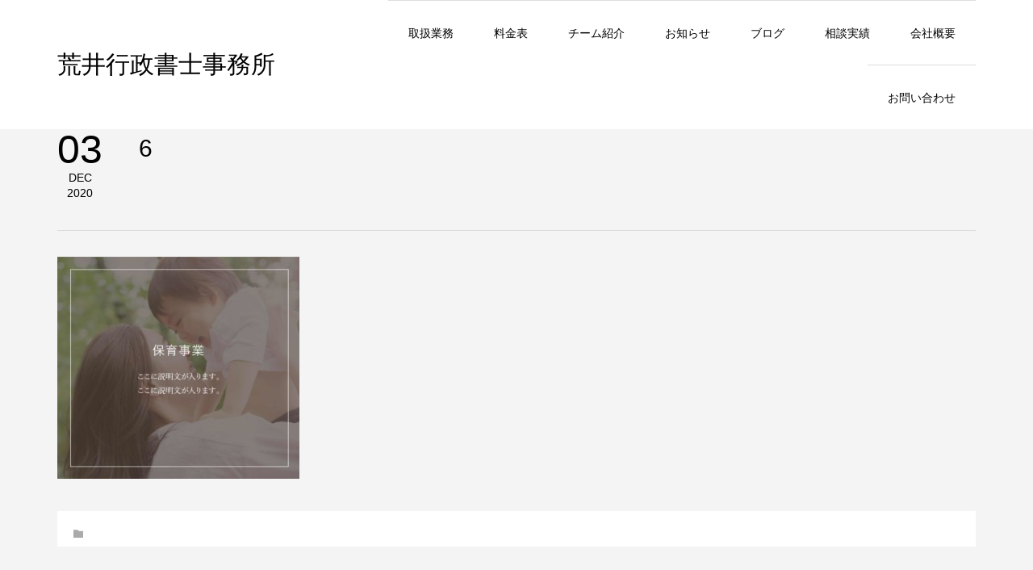

--- FILE ---
content_type: text/html; charset=UTF-8
request_url: https://arai-shigyo.com/6/
body_size: 9923
content:
<!DOCTYPE html>
<html dir="ltr" lang="ja" prefix="og: https://ogp.me/ns#">
<head >
<meta charset="UTF-8">
<meta name="description" content="">
<meta name="viewport" content="width=device-width">
<title>6 | 荒井行政書士事務所</title>
	<style>img:is([sizes="auto" i], [sizes^="auto," i]) { contain-intrinsic-size: 3000px 1500px }</style>
	
		<!-- All in One SEO 4.8.7 - aioseo.com -->
	<meta name="robots" content="max-image-preview:large" />
	<meta name="author" content="arai-shigyo"/>
	<link rel="canonical" href="https://arai-shigyo.com/6/" />
	<meta name="generator" content="All in One SEO (AIOSEO) 4.8.7" />
		<meta property="og:locale" content="ja_JP" />
		<meta property="og:site_name" content="荒井行政書士事務所 |" />
		<meta property="og:type" content="article" />
		<meta property="og:title" content="6 | 荒井行政書士事務所" />
		<meta property="og:url" content="https://arai-shigyo.com/6/" />
		<meta property="article:published_time" content="2020-12-03T06:58:48+00:00" />
		<meta property="article:modified_time" content="2020-12-03T06:58:48+00:00" />
		<meta name="twitter:card" content="summary" />
		<meta name="twitter:title" content="6 | 荒井行政書士事務所" />
		<script type="application/ld+json" class="aioseo-schema">
			{"@context":"https:\/\/schema.org","@graph":[{"@type":"BreadcrumbList","@id":"https:\/\/arai-shigyo.com\/6\/#breadcrumblist","itemListElement":[{"@type":"ListItem","@id":"https:\/\/arai-shigyo.com#listItem","position":1,"name":"\u30db\u30fc\u30e0","item":"https:\/\/arai-shigyo.com","nextItem":{"@type":"ListItem","@id":"https:\/\/arai-shigyo.com\/6\/#listItem","name":"6"}},{"@type":"ListItem","@id":"https:\/\/arai-shigyo.com\/6\/#listItem","position":2,"name":"6","previousItem":{"@type":"ListItem","@id":"https:\/\/arai-shigyo.com#listItem","name":"\u30db\u30fc\u30e0"}}]},{"@type":"ItemPage","@id":"https:\/\/arai-shigyo.com\/6\/#itempage","url":"https:\/\/arai-shigyo.com\/6\/","name":"6 | \u8352\u4e95\u884c\u653f\u66f8\u58eb\u4e8b\u52d9\u6240","inLanguage":"ja","isPartOf":{"@id":"https:\/\/arai-shigyo.com\/#website"},"breadcrumb":{"@id":"https:\/\/arai-shigyo.com\/6\/#breadcrumblist"},"author":{"@id":"https:\/\/arai-shigyo.com\/author\/arai-shigyo\/#author"},"creator":{"@id":"https:\/\/arai-shigyo.com\/author\/arai-shigyo\/#author"},"datePublished":"2020-12-03T15:58:48+09:00","dateModified":"2020-12-03T15:58:48+09:00"},{"@type":"Organization","@id":"https:\/\/arai-shigyo.com\/#organization","name":"\u8352\u4e95\u884c\u653f\u66f8\u58eb\u4e8b\u52d9\u6240","url":"https:\/\/arai-shigyo.com\/"},{"@type":"Person","@id":"https:\/\/arai-shigyo.com\/author\/arai-shigyo\/#author","url":"https:\/\/arai-shigyo.com\/author\/arai-shigyo\/","name":"arai-shigyo","image":{"@type":"ImageObject","@id":"https:\/\/arai-shigyo.com\/6\/#authorImage","url":"https:\/\/secure.gravatar.com\/avatar\/5b99140655dc917ea0fbf1469170676edb0f532e47d90de7a0e5ade60fd438bb?s=96&d=mm&r=g","width":96,"height":96,"caption":"arai-shigyo"}},{"@type":"WebSite","@id":"https:\/\/arai-shigyo.com\/#website","url":"https:\/\/arai-shigyo.com\/","name":"\u8352\u4e95\u884c\u653f\u66f8\u58eb\u4e8b\u52d9\u6240","inLanguage":"ja","publisher":{"@id":"https:\/\/arai-shigyo.com\/#organization"}}]}
		</script>
		<!-- All in One SEO -->

<link rel="alternate" type="application/rss+xml" title="荒井行政書士事務所 &raquo; 6 のコメントのフィード" href="https://arai-shigyo.com/feed/?attachment_id=254" />
<link rel='stylesheet' id='wp-block-library-css' href='https://arai-shigyo.com/wp-includes/css/dist/block-library/style.min.css?ver=6.8.2' type='text/css' media='all' />
<style id='classic-theme-styles-inline-css' type='text/css'>
/*! This file is auto-generated */
.wp-block-button__link{color:#fff;background-color:#32373c;border-radius:9999px;box-shadow:none;text-decoration:none;padding:calc(.667em + 2px) calc(1.333em + 2px);font-size:1.125em}.wp-block-file__button{background:#32373c;color:#fff;text-decoration:none}
</style>
<style id='global-styles-inline-css' type='text/css'>
:root{--wp--preset--aspect-ratio--square: 1;--wp--preset--aspect-ratio--4-3: 4/3;--wp--preset--aspect-ratio--3-4: 3/4;--wp--preset--aspect-ratio--3-2: 3/2;--wp--preset--aspect-ratio--2-3: 2/3;--wp--preset--aspect-ratio--16-9: 16/9;--wp--preset--aspect-ratio--9-16: 9/16;--wp--preset--color--black: #000000;--wp--preset--color--cyan-bluish-gray: #abb8c3;--wp--preset--color--white: #ffffff;--wp--preset--color--pale-pink: #f78da7;--wp--preset--color--vivid-red: #cf2e2e;--wp--preset--color--luminous-vivid-orange: #ff6900;--wp--preset--color--luminous-vivid-amber: #fcb900;--wp--preset--color--light-green-cyan: #7bdcb5;--wp--preset--color--vivid-green-cyan: #00d084;--wp--preset--color--pale-cyan-blue: #8ed1fc;--wp--preset--color--vivid-cyan-blue: #0693e3;--wp--preset--color--vivid-purple: #9b51e0;--wp--preset--gradient--vivid-cyan-blue-to-vivid-purple: linear-gradient(135deg,rgba(6,147,227,1) 0%,rgb(155,81,224) 100%);--wp--preset--gradient--light-green-cyan-to-vivid-green-cyan: linear-gradient(135deg,rgb(122,220,180) 0%,rgb(0,208,130) 100%);--wp--preset--gradient--luminous-vivid-amber-to-luminous-vivid-orange: linear-gradient(135deg,rgba(252,185,0,1) 0%,rgba(255,105,0,1) 100%);--wp--preset--gradient--luminous-vivid-orange-to-vivid-red: linear-gradient(135deg,rgba(255,105,0,1) 0%,rgb(207,46,46) 100%);--wp--preset--gradient--very-light-gray-to-cyan-bluish-gray: linear-gradient(135deg,rgb(238,238,238) 0%,rgb(169,184,195) 100%);--wp--preset--gradient--cool-to-warm-spectrum: linear-gradient(135deg,rgb(74,234,220) 0%,rgb(151,120,209) 20%,rgb(207,42,186) 40%,rgb(238,44,130) 60%,rgb(251,105,98) 80%,rgb(254,248,76) 100%);--wp--preset--gradient--blush-light-purple: linear-gradient(135deg,rgb(255,206,236) 0%,rgb(152,150,240) 100%);--wp--preset--gradient--blush-bordeaux: linear-gradient(135deg,rgb(254,205,165) 0%,rgb(254,45,45) 50%,rgb(107,0,62) 100%);--wp--preset--gradient--luminous-dusk: linear-gradient(135deg,rgb(255,203,112) 0%,rgb(199,81,192) 50%,rgb(65,88,208) 100%);--wp--preset--gradient--pale-ocean: linear-gradient(135deg,rgb(255,245,203) 0%,rgb(182,227,212) 50%,rgb(51,167,181) 100%);--wp--preset--gradient--electric-grass: linear-gradient(135deg,rgb(202,248,128) 0%,rgb(113,206,126) 100%);--wp--preset--gradient--midnight: linear-gradient(135deg,rgb(2,3,129) 0%,rgb(40,116,252) 100%);--wp--preset--font-size--small: 13px;--wp--preset--font-size--medium: 20px;--wp--preset--font-size--large: 36px;--wp--preset--font-size--x-large: 42px;--wp--preset--spacing--20: 0.44rem;--wp--preset--spacing--30: 0.67rem;--wp--preset--spacing--40: 1rem;--wp--preset--spacing--50: 1.5rem;--wp--preset--spacing--60: 2.25rem;--wp--preset--spacing--70: 3.38rem;--wp--preset--spacing--80: 5.06rem;--wp--preset--shadow--natural: 6px 6px 9px rgba(0, 0, 0, 0.2);--wp--preset--shadow--deep: 12px 12px 50px rgba(0, 0, 0, 0.4);--wp--preset--shadow--sharp: 6px 6px 0px rgba(0, 0, 0, 0.2);--wp--preset--shadow--outlined: 6px 6px 0px -3px rgba(255, 255, 255, 1), 6px 6px rgba(0, 0, 0, 1);--wp--preset--shadow--crisp: 6px 6px 0px rgba(0, 0, 0, 1);}:where(.is-layout-flex){gap: 0.5em;}:where(.is-layout-grid){gap: 0.5em;}body .is-layout-flex{display: flex;}.is-layout-flex{flex-wrap: wrap;align-items: center;}.is-layout-flex > :is(*, div){margin: 0;}body .is-layout-grid{display: grid;}.is-layout-grid > :is(*, div){margin: 0;}:where(.wp-block-columns.is-layout-flex){gap: 2em;}:where(.wp-block-columns.is-layout-grid){gap: 2em;}:where(.wp-block-post-template.is-layout-flex){gap: 1.25em;}:where(.wp-block-post-template.is-layout-grid){gap: 1.25em;}.has-black-color{color: var(--wp--preset--color--black) !important;}.has-cyan-bluish-gray-color{color: var(--wp--preset--color--cyan-bluish-gray) !important;}.has-white-color{color: var(--wp--preset--color--white) !important;}.has-pale-pink-color{color: var(--wp--preset--color--pale-pink) !important;}.has-vivid-red-color{color: var(--wp--preset--color--vivid-red) !important;}.has-luminous-vivid-orange-color{color: var(--wp--preset--color--luminous-vivid-orange) !important;}.has-luminous-vivid-amber-color{color: var(--wp--preset--color--luminous-vivid-amber) !important;}.has-light-green-cyan-color{color: var(--wp--preset--color--light-green-cyan) !important;}.has-vivid-green-cyan-color{color: var(--wp--preset--color--vivid-green-cyan) !important;}.has-pale-cyan-blue-color{color: var(--wp--preset--color--pale-cyan-blue) !important;}.has-vivid-cyan-blue-color{color: var(--wp--preset--color--vivid-cyan-blue) !important;}.has-vivid-purple-color{color: var(--wp--preset--color--vivid-purple) !important;}.has-black-background-color{background-color: var(--wp--preset--color--black) !important;}.has-cyan-bluish-gray-background-color{background-color: var(--wp--preset--color--cyan-bluish-gray) !important;}.has-white-background-color{background-color: var(--wp--preset--color--white) !important;}.has-pale-pink-background-color{background-color: var(--wp--preset--color--pale-pink) !important;}.has-vivid-red-background-color{background-color: var(--wp--preset--color--vivid-red) !important;}.has-luminous-vivid-orange-background-color{background-color: var(--wp--preset--color--luminous-vivid-orange) !important;}.has-luminous-vivid-amber-background-color{background-color: var(--wp--preset--color--luminous-vivid-amber) !important;}.has-light-green-cyan-background-color{background-color: var(--wp--preset--color--light-green-cyan) !important;}.has-vivid-green-cyan-background-color{background-color: var(--wp--preset--color--vivid-green-cyan) !important;}.has-pale-cyan-blue-background-color{background-color: var(--wp--preset--color--pale-cyan-blue) !important;}.has-vivid-cyan-blue-background-color{background-color: var(--wp--preset--color--vivid-cyan-blue) !important;}.has-vivid-purple-background-color{background-color: var(--wp--preset--color--vivid-purple) !important;}.has-black-border-color{border-color: var(--wp--preset--color--black) !important;}.has-cyan-bluish-gray-border-color{border-color: var(--wp--preset--color--cyan-bluish-gray) !important;}.has-white-border-color{border-color: var(--wp--preset--color--white) !important;}.has-pale-pink-border-color{border-color: var(--wp--preset--color--pale-pink) !important;}.has-vivid-red-border-color{border-color: var(--wp--preset--color--vivid-red) !important;}.has-luminous-vivid-orange-border-color{border-color: var(--wp--preset--color--luminous-vivid-orange) !important;}.has-luminous-vivid-amber-border-color{border-color: var(--wp--preset--color--luminous-vivid-amber) !important;}.has-light-green-cyan-border-color{border-color: var(--wp--preset--color--light-green-cyan) !important;}.has-vivid-green-cyan-border-color{border-color: var(--wp--preset--color--vivid-green-cyan) !important;}.has-pale-cyan-blue-border-color{border-color: var(--wp--preset--color--pale-cyan-blue) !important;}.has-vivid-cyan-blue-border-color{border-color: var(--wp--preset--color--vivid-cyan-blue) !important;}.has-vivid-purple-border-color{border-color: var(--wp--preset--color--vivid-purple) !important;}.has-vivid-cyan-blue-to-vivid-purple-gradient-background{background: var(--wp--preset--gradient--vivid-cyan-blue-to-vivid-purple) !important;}.has-light-green-cyan-to-vivid-green-cyan-gradient-background{background: var(--wp--preset--gradient--light-green-cyan-to-vivid-green-cyan) !important;}.has-luminous-vivid-amber-to-luminous-vivid-orange-gradient-background{background: var(--wp--preset--gradient--luminous-vivid-amber-to-luminous-vivid-orange) !important;}.has-luminous-vivid-orange-to-vivid-red-gradient-background{background: var(--wp--preset--gradient--luminous-vivid-orange-to-vivid-red) !important;}.has-very-light-gray-to-cyan-bluish-gray-gradient-background{background: var(--wp--preset--gradient--very-light-gray-to-cyan-bluish-gray) !important;}.has-cool-to-warm-spectrum-gradient-background{background: var(--wp--preset--gradient--cool-to-warm-spectrum) !important;}.has-blush-light-purple-gradient-background{background: var(--wp--preset--gradient--blush-light-purple) !important;}.has-blush-bordeaux-gradient-background{background: var(--wp--preset--gradient--blush-bordeaux) !important;}.has-luminous-dusk-gradient-background{background: var(--wp--preset--gradient--luminous-dusk) !important;}.has-pale-ocean-gradient-background{background: var(--wp--preset--gradient--pale-ocean) !important;}.has-electric-grass-gradient-background{background: var(--wp--preset--gradient--electric-grass) !important;}.has-midnight-gradient-background{background: var(--wp--preset--gradient--midnight) !important;}.has-small-font-size{font-size: var(--wp--preset--font-size--small) !important;}.has-medium-font-size{font-size: var(--wp--preset--font-size--medium) !important;}.has-large-font-size{font-size: var(--wp--preset--font-size--large) !important;}.has-x-large-font-size{font-size: var(--wp--preset--font-size--x-large) !important;}
:where(.wp-block-post-template.is-layout-flex){gap: 1.25em;}:where(.wp-block-post-template.is-layout-grid){gap: 1.25em;}
:where(.wp-block-columns.is-layout-flex){gap: 2em;}:where(.wp-block-columns.is-layout-grid){gap: 2em;}
:root :where(.wp-block-pullquote){font-size: 1.5em;line-height: 1.6;}
</style>
<link rel='stylesheet' id='edsanimate-animo-css-css' href='https://arai-shigyo.com/wp-content/plugins/animate-it/assets/css/animate-animo.css?ver=6.8.2' type='text/css' media='all' />
<link rel='stylesheet' id='contact-form-7-css' href='https://arai-shigyo.com/wp-content/plugins/contact-form-7/includes/css/styles.css?ver=6.1.1' type='text/css' media='all' />
<link rel='stylesheet' id='parent-style-css' href='https://arai-shigyo.com/wp-content/themes/famous_tcd064/style.css?ver=6.8.2' type='text/css' media='all' />
<link rel='stylesheet' id='child-style-css' href='https://arai-shigyo.com/wp-content/themes/famous_child/style.css?ver=6.8.2' type='text/css' media='all' />
<link rel='stylesheet' id='famous-style-css' href='https://arai-shigyo.com/wp-content/themes/famous_child/style.css?ver=2.0' type='text/css' media='all' />
<script type="text/javascript" src="https://arai-shigyo.com/wp-includes/js/jquery/jquery.min.js?ver=3.7.1" id="jquery-core-js"></script>
<script type="text/javascript" src="https://arai-shigyo.com/wp-includes/js/jquery/jquery-migrate.min.js?ver=3.4.1" id="jquery-migrate-js"></script>
<link rel="https://api.w.org/" href="https://arai-shigyo.com/wp-json/" /><link rel="alternate" title="JSON" type="application/json" href="https://arai-shigyo.com/wp-json/wp/v2/media/254" /><link rel="EditURI" type="application/rsd+xml" title="RSD" href="https://arai-shigyo.com/xmlrpc.php?rsd" />
<meta name="generator" content="WordPress 6.8.2" />
<link rel='shortlink' href='https://arai-shigyo.com/?p=254' />
<link rel="alternate" title="oEmbed (JSON)" type="application/json+oembed" href="https://arai-shigyo.com/wp-json/oembed/1.0/embed?url=https%3A%2F%2Farai-shigyo.com%2F6%2F" />
<link rel="alternate" title="oEmbed (XML)" type="text/xml+oembed" href="https://arai-shigyo.com/wp-json/oembed/1.0/embed?url=https%3A%2F%2Farai-shigyo.com%2F6%2F&#038;format=xml" />
<style>
.p-button:hover, .p-category-item:hover, .p-entry-works__pager .p-pager__item a:hover, .c-comment__form-submit:hover, c-comment__password-protected, .c-pw__btn--register, .c-pw__btn { background-color: #000000; }
.c-comment__tab-item.is-active a, .c-comment__tab-item a:hover, .c-comment__tab-item.is-active p { background-color: #000000; border-color: #000000; }
.c-comment__tab-item.is-active a:after, .c-comment__tab-item.is-active p:after { border-top-color: #000000; }
.p-breadcrumb__item a:hover, .p-social-nav a:hover, .p-gallery-modal__button:hover, .p-modal-cta__close:hover, .p-index-archive__item-category:hover, .p-widget-categories .toggle-children:hover, .p-widget .searchform #searchsubmit:hover, .p-widget-search .p-widget-search__submit:hover, .slick-arrow:hover { color: #534741; }
.p-button, .p-pagetop a, .p-category-item, .p-page-links > span, .p-pager__item .current, .p-page-links a:hover, .p-pager__item a:hover, .p-works-gallery__filter-item.is-active span, .slick-dots li.slick-active button, .slick-dots li:hover button { background-color: #534741; }
.p-headline, .p-widget__title { border-color: #534741; }
a:hover, .p-entry__body a:hover, .custom-html-widget a:hover, .p-author__box a:hover, a:hover .p-article__title, .p-entry-nav a:hover, .p-works-gallery__filter-item:hover span, .p-entry__body .pb_simple_table a:hover { color: #999999; }
.p-pagetop a:hover { background-color: #999999; }
.p-entry__body a, .custom-html-widget a { color: #534741; }
body, input, textarea { font-family: "Segoe UI", Verdana, "游ゴシック", YuGothic, "Hiragino Kaku Gothic ProN", Meiryo, sans-serif; }
.p-logo, .p-page-header__title, .p-entry-works__title, .p-modal-cta__catch, .p-header-content__catch, .p-header-content__desc, .p-cb__item-headline, .p-index-about__image-label {
font-family: "Segoe UI", Verdana, "游ゴシック", YuGothic, "Hiragino Kaku Gothic ProN", Meiryo, sans-serif;
}
.c-load--type1 { border: 3px solid rgba(153, 153, 153, 0.2); border-top-color: #000000; }
.p-hover-effect--type1:hover img { -webkit-transform: scale(1.2) rotate(2deg); -moz-transform: scale(1.2) rotate(2deg); -ms-transform: scale(1.2) rotate(2deg); transform: scale(1.2) rotate(2deg); }
.p-hover-effect--type2 img { margin-left: -8px; }
.p-hover-effect--type2:hover img { margin-left: 8px; }
.p-hover-effect--type2:hover .p-hover-effect__image { background: #ffffff; }
.p-hover-effect--type2:hover img { opacity: 0.9 }
.p-hover-effect--type3:hover .p-hover-effect__image { background: #000000; }
.p-hover-effect--type3:hover img { opacity: 0.5; }
.p-entry__title { font-size: 30px; }
.p-entry__title, .p-article-post__title { color: #000000; }
.p-entry__body { font-size: 16px; }
.p-entry__body, .p-entry__body .pb_simple_table a { color: #000000; }
.p-entry-information__title { font-size: 30px; }
.p-entry-information__title, .p-article-information__title { color: #000000; }
.p-entry-information__body, .p-entry-information__body .pb_simple_table a { color: #000000; font-size: 16px; }
.p-entry-works__title { color: #000000; font-size: 40px; }
.p-entry-works__body { color: #000000; font-size: 14px; }
.p-gallery-modal__overlay { background: rgba(0, 0, 0, 0.5); }
.p-article-voice__title { color: #000000; font-size: 16px; }
.p-entry-voice__body { color: #000000; font-size: 14px; }
.l-header__bar { background: rgba(255, 255, 255, 1); }
body.l-header__fix .is-header-fixed .l-header__bar { background: rgba(255, 255, 255, 0.8); }
.p-header__logo--text { font-size: 30px; }
.p-footer__logo--text { font-size: 30px; }
.l-header a, .p-global-nav a { color: #000000; }
.p-global-nav .sub-menu { background-color: #ffffff; }
.p-global-nav .sub-menu a { color: #000000; }
.p-global-nav .sub-menu a:hover, .p-global-nav .sub-menu .current-menu-item > a { background-color: #e3dacb; color: #000000; }
.p-footer-info, .p-footer__logo--text a { color: #000000; }
.p-footer-info.has-bg-image::after { background-color: rgba(197,175,138, 1); }
.p-footer-info__desc { font-size: 14px; }
.p-footer-info .p-social-nav a { color: #000000; }
.p-footer-info .p-social-nav a:hover { color: #000000; }
.p-footer-nav__container { background-color: #ffffff; }
.p-footer-nav, .p-footer-nav li a { color: #ffffff; }
.p-footer-nav li a:hover { color: #666666; }
.p-copyright { background-color: #534741; color: #ffffff; }
@media (min-width: 1200px) {
	.p-global-nav a:hover, .p-global-nav > li:hover > a, .p-global-nav > li.current-menu-item > a, .p-global-nav > li.is-active > a { color: #7c6c44; }
}
@media only screen and (max-width: 1199px) {
	.l-header__bar { background-color: rgba(255, 255, 255, 1); }
	.p-header__logo--text { font-size: 24px; }
	.p-global-nav { background-color: rgba(255,255,255, 1); }
	.p-global-nav a { color: #000000; }
	.p-global-nav a:hover, .p-global-nav .current-menu-item > a { background-color: rgba(227,218,203, 1); color: #000000; }
}
@media only screen and (max-width: 991px) {
	.p-footer__logo--text { font-size: 24px; }
	.p-footer-info__desc { font-size: 14px; }
	.p-entry__title { font-size: 18px; }
	.p-entry__body { font-size: 14px; }
	.p-entry-information__title { font-size: 18px; }
	.p-entry-information__body { font-size: 14px; }
	.p-entry-works__title { font-size: 34px; }
	.p-entry-works__body { font-size: 14px; }
	.p-article-voice__title { font-size: 16px; }
	.p-entry-voice__body { font-size: 14px; }
}
@media (min-width: 769px) {.p-footer-info.has-bg-image .p-footer-info__inner {
    position: relative;
    z-index: 2;
    margin-top: -40px;
}}
@media screen and (max-width: 768px) {.p-footer-info.has-bg-image .p-footer-info__inner {
    position: relative;
    z-index: 2;
    margin-top: -80px;
}}


.hutta-_contentsarea{
width: 100%;
    position: relative;
}
.footer_sp_bt1{
    position: absolute;
    width: 48%;
    top: 228px;
    right: 0px;
    z-index: 9;
}
.footer_sp_bt2{
    position: absolute;
    width: 48%;
    top: 228px;
    z-index: 9;
}

.top_control {
    width: 100%;
    margin-bottom: 22px;
}
.top_control2 {
    width: 100%;
    margin-bottom: -50px;
}

.p-global-nav a {
    border-top: 1px solid #ddd;
}

@media (min-width: 480px) {.slick-slider {
    height: auto !important;
}}
@media screen and (max-width: 1024px) {.slick-slider {
    height: auto !important;
}}
@media screen and (max-width: 480px) {.slick-slider {
    height: 600px !important;
}}



@media (min-width: 480px) {#cb_11 {
    width: 100%;
    padding-bottom: 0px;
    padding-top: 20px;
}}
@media screen and (max-width: 1024px) {#cb_11 {
    width: 100%;
    padding-bottom: 0px;
    padding-top: 20px;
}}
@media screen and (max-width: 480px) {#cb_11 {
    width: 100%;
    padding-bottom: 0px;
    padding-top: 20px;
}}

.sp_switch_kerning{
width: 100%;
}


.sp_switch_waku2 {
    width: 70%;
    margin: 0 auto;
    margin-top: -50px;
}


.sp_switch_waku {
    width: 70%;
    margin: 0 auto;
    padding-top: 40px;
}

.sp_img_waku {
    width: 100%;
    margin-bottom: -50px;
    margin-top: -20px;
}


.sp_contents_css {
    width: 100%;
    font-size: 20px;
    text-align: center;
    color: #444444;
}

.f_btnimg2 {
    position: relative;
}

@media (min-width: 480px) {.f_btnimg {
    width: 100%;
    position: absolute;
    bottom: -529px;
    z-index: 11;
}}
@media screen and (max-width: 1024px) {.f_btnimg {
    width: 100%;
    position: absolute;
    bottom: -369px;
    z-index: 11;
}}


.btnn {
    position: relative;
    width: 100%;
    height: 440px;
    margin: 0 auto;
    display: block;
    border-radius: 0px;
    overflow: hidden;
    cursor: pointer;
}

.btnn img {
	position: absolute;
	top: 50%;
	left: 50%;
	-webkit-transform: translate(-50%, -50%);
	transform: translate(-50%, -50%);
	width: 100%;
	display: block;
	-webkit-transition: .4s ease-in-out;
	transition: .4s ease-in-out;
}
.btnn:hover img:nth-of-type(2) {
	opacity: 0;
}

.cp_imghover {
	overflow: hidden;
	width: 400px;
	height: 400px;
	margin: 20px auto;
	border: 10px solid #ffffff;
	box-shadow: 0 0 5px #cccccc;
	cursor: pointer;
}
/*sidepan*/
.cp_sidepan img {
	margin-left: 0;
	-webkit-transition: margin 0.15s ease;
	transition: margin 0.25s ease;
}
.cp_sidepan img:hover {
	margin-left: -10px;
}

.switch_top_center {
    text-align: center;
    margin: 0 auto;
    width: 40%;
}

.switch_top_center2 {
    text-align: center;
    margin: 0 auto;
    width: 70%;
}


.center{
    text-align: center;
}
.p-cb__item {
    margin-bottom: 0px !important;
}

.post_col-3 {
    margin-top: -68px !important;
}

.post_col, .post_col-2, .post_col-3 {
    margin-bottom: 0em !important;
    padding-right: 5px !important;
    padding-left: 5px !important;
}

@media (min-width: 480px) {.top_switch{
    width: 40%;
}}
@media screen and (max-width: 1024px) {.top_switch{
    width:70%;
}}
@media screen and (max-width: 480px) {.top_switch{
    width: 70%;
    margin: 0 auto;
}}



body.home .l-main {
    background: #e3dacb;
}

 .p-footer-nav__container {
    background-color: #534741;
}


.top_switch_sp {
    width: 70%;
    margin: 0 auto;
    margin-top: -10%;
}

.top_switch_tb {
    width: 100%;
    margin: 0 auto;
    margin-top: -10%;
}


.top_sp_text1 {
    width: 100%;
    text-align: center;
    font-weight: 900;
}
.top_sp_text2 {
    width: 100%;
    margin: 0 auto;
    text-align: center;
    font-weight: 900;
    line-height: 29px;
    font-size: 13px;
    letter-spacing: -1px;
}


.top_sp_main {
    width: 100%;
    margin-top: -80%;
}
.top_sp_main2 {
    width: 100%;
    margin-top: -70%;
}



.top_contact{
width: 80%;
    margin: 0 auto;
}

.top_contact_sp{
width: 100%;
    margin: 0 auto;
}



.top_waku {
    width: 100%;
    margin-top: 0%;
}

.top_waku_tb {
    width: 100%;
    margin-top: 1%;
}

.top_text_base {
    width: 100%;
    line-height: 27px;
    font-size: 14px;
}

@media (min-width: 480px) {.top_text1 {
    font-size: 20px;
    width: 100%;
    text-align: -webkit-match-parent;
    font-weight: 900;
}}
@media screen and (max-width: 1024px) {.top_text1 {
    font-size: 18px;
    width: 100%;
    margin-top: -40px;
    text-align: -webkit-match-parent;
    font-weight: 900;
}}
@media screen and (max-width: 480px) {.top_text1 {
    font-size: 18px;
    width: 100%;
    text-align: center;
    font-weight: 900;
    margin-top: -150px;
}}


@media (min-width: 480px){.top_text2 {
    width: 100%;
    margin: 0 auto;
    margin-top: 15px;
    margin-bottom: 15px;
    text-align: -webkit-match-parent;
    font-size: 23px;
    color: #806639;
    font-family: serif;
    line-height: 33px;
    letter-spacing: -2px;
}}

@media screen and (max-width: 1024px) {.top_text2 {
    width: 100%;
    margin: 0 auto;
    text-align: -webkit-match-parent;
    font-size: 23px;
    color: #806639;
    margin-bottom: 15px;
    font-family: serif;
    line-height: 33px;
    letter-spacing: -2px;
    margin-top: 15px;
}}
@media screen and (max-width: 480px) {.top_text2 {
    width: 100%;
    margin: 0 auto;
    text-align: center;
    font-weight: 900;
    font-size: 23px;
    line-height: 33px;
    letter-spacing: -2px;
}}

.top_center{
    text-align: center;
}

.under {
    border-bottom: solid 2px #1b528c;
}
.under2 {
  border-bottom: solid 3px #ff566b;
}




.main_pc{
width: 100%;
position:relative;
}

.main_pc_img {
    width: 27.4%;
    position: absolute;
    top: -1037px;
    right: -10.9%;
}

.main_tb_img {
    width: 24.7%;
    position: absolute;
    top: -563px;
    right: -6%;
}

.main_pc_img2 {
    width: 100%;
    position: absolute;
    top: -300px;
}

@media (min-width: 480px) {.pc_css1{    display: block; margin-top: 0px}}
@media screen and (max-width: 1024px) {.pc_css1{    display: none; margin-top: 0px}}
@media screen and (max-width: 480px) {.pc_css1{display: none; margin-top: 0px}}

@media (min-width: 480px) {.sp_css1{    display: none; margin-top: 0px}}
@media screen and (max-width: 1024px) {.sp_css1{display: none; margin-top: 0px}}
@media screen and (max-width: 480px) {.sp_css1{    display: block; margin-top: -0px}}

@media (min-width: 480px) {.tb_css1{    display: none; margin-top: 0px}}
@media screen and (max-width: 1024px) {.tb_css1{    display: block; margin-top: 0px}}
@media screen and (max-width: 480px) {.tb_css1{display: none; margin-top: 0px}}


.wpcf7 textarea {
    height: 300px;
    width: 100% !important;
}

@media (min-width: 480px) {.wpcf7 input, .wpcf7 textarea {
    width: 100%;
    -moz-box-sizing: border-box;
    box-sizing: border-box;
}}
@media screen and (max-width: 1024px) {.wpcf7 input, .wpcf7 textarea {
    width: 100%;
    -moz-box-sizing: border-box;
    box-sizing: border-box;
}}
@media screen and (max-width: 480px) {.wpcf7 input, .wpcf7 textarea {
    width: 100%;
    -moz-box-sizing: border-box;
    box-sizing: border-box;
    width: 100%;
    margin-bottom: 10px !important;
}}

.post_content td, .post_content th {
    vertical-align: top;
}



@media(max-width:500px){
.inquiry th,.inquiry td {
 display:block!important;
 width:100%!important;
 border-top:none!important;
 -webkit-box-sizing:border-box!important;
 -moz-box-sizing:border-box!important;
 box-sizing:border-box!important;
}

.inquiry .haveto,.inquiry .any {	
font-size:10px;
}}

.inquiry th {
    text-align: left;
    font-size: 14px;
    color: #444;
    padding-right: 5px;
    width: 30%;
    background: #fafafa;
    border: solid 1px #fafafa;
}

.inquiry td{
 font-size:13px;
 border:solid 1px #fafafa;	
    background-color: #fafafa;
}

.entry-content .inquiry tr,.entry-content table{
 border:solid 1px #d7d7d7;	
}

.haveto{
 font-size:7px;
 padding:5px;
 background:#ff9393;
 color:#fff;
 border-radius:2px;
 margin-right:5px;
 position:relative;
 bottom:1px;
}

.any{
 font-size:7px;
 padding:5px;
 background:#93c9ff;
 color:#fff;
 border-radius:2px;
 margin-right:5px;
 position:relative;
 bottom:-3px;
vertical-align: top !important;
}

.verticallist .wpcf7-list-item{
 display:block;
}

#formbtn{
 display: block;
 padding:0px;
 background:#0071bc;
 color:#fff;
 font-size:18px;
 font-weight:bold;	 
 border-radius:2px;
 margin:25px auto 0;
}

#formbtn:hover{
 background:#fff;
 color:#0071bc;
 border:2px solid #00b8ee;
}


.post_content th {
    background: #0c7367;
    color: white;
}

.post_content td, .post_content th {
    border: 1px solid #cccccc;
}

.kmds {
    margin-bottom: 20px;
    border-left: 4px solid #00B8EE;
    padding: 8px 0px 8px 20px;
    font-weight: bold; 
    font-size: 18px; 
}
.hbn{
line-height: 2; 
}
.p-entry__body ul {
    list-style-type: disc;
}

.wpcf7 {
    border: 1px solid #fafafa !important;
    background: #fafafa !important;
    font-size: 14px !important;
}

.google-captcha-notice{
font-size: 12px;
text-align: center;
}

.google-captcha-notice a{
color: #000000;
text-decoration: underline;
}</style>
<style type="text/css">
.p-modal-cta { background-color: rgba(0, 0, 0, 0.6); }
</style>
<style type="text/css">

</style>
<!-- Global site tag (gtag.js) - Google Analytics -->
<script async src="https://www.googletagmanager.com/gtag/js?id=UA-230924868-1"></script>
<script>
 window.dataLayer = window.dataLayer || [];
 function gtag(){dataLayer.push(arguments);}
 gtag('js', new Date());

 gtag('config', 'UA-230924868-1');
</script>
</head>
<body class="attachment wp-singular attachment-template-default single single-attachment postid-254 attachmentid-254 attachment-jpeg wp-theme-famous_tcd064 wp-child-theme-famous_child l-header--type2 l-header--type2--mobile l-header__fix l-header__fix--mobile">
<header id="js-header" class="l-header">
	<div class="l-header__bar p-header__bar">
		<div class="p-header__bar__inner l-inner">
			<div class="p-logo p-header__logo p-header__logo--text">
				<a href="https://arai-shigyo.com/">荒井行政書士事務所</a>
			</div>
			<div class="p-logo p-header__logo--mobile p-header__logo--text">
				<a href="https://arai-shigyo.com/">荒井行政書士事務所</a>
			</div>
			<a href="#" id="js-menu-button" class="p-menu-button c-menu-button"></a>
<nav class="p-global-nav__container"><ul id="js-global-nav" class="p-global-nav"><li id="menu-item-491" class="menu-item menu-item-type-post_type menu-item-object-page menu-item-has-children menu-item-491"><a href="https://arai-shigyo.com/handling_business/">取扱業務<span></span></a>
<ul class="sub-menu">
	<li id="menu-item-421" class="menu-item menu-item-type-custom menu-item-object-custom menu-item-421"><a href="/handling_business/#business1">相続手続き・生前対策<span></span></a></li>
	<li id="menu-item-419" class="menu-item menu-item-type-post_type menu-item-object-page menu-item-419"><a href="https://arai-shigyo.com/childcare-business/">保育事業<span></span></a></li>
	<li id="menu-item-422" class="menu-item menu-item-type-custom menu-item-object-custom menu-item-422"><a href="/handling_business/#business3">墓じまい<span></span></a></li>
	<li id="menu-item-423" class="menu-item menu-item-type-custom menu-item-object-custom menu-item-423"><a href="/handling_business/#business4">補助金申請<span></span></a></li>
	<li id="menu-item-424" class="menu-item menu-item-type-custom menu-item-object-custom menu-item-424"><a href="/handling_business/#business5">各種無線局 開局申請<span></span></a></li>
	<li id="menu-item-425" class="menu-item menu-item-type-custom menu-item-object-custom menu-item-425"><a href="/handling_business/#business6">古物商許可申請<span></span></a></li>
</ul>
</li>
<li id="menu-item-418" class="menu-item menu-item-type-post_type menu-item-object-page menu-item-418"><a href="https://arai-shigyo.com/plan/">料金表<span></span></a></li>
<li id="menu-item-488" class="menu-item menu-item-type-post_type menu-item-object-page menu-item-488"><a href="https://arai-shigyo.com/team/">チーム紹介<span></span></a></li>
<li id="menu-item-74" class="menu-item menu-item-type-custom menu-item-object-custom menu-item-74"><a href="http://arai-shigyo.com/information/">お知らせ<span></span></a></li>
<li id="menu-item-490" class="menu-item menu-item-type-taxonomy menu-item-object-category menu-item-490"><a href="https://arai-shigyo.com/category/%e3%83%96%e3%83%ad%e3%82%b0/">ブログ<span></span></a></li>
<li id="menu-item-489" class="menu-item menu-item-type-taxonomy menu-item-object-category menu-item-489"><a href="https://arai-shigyo.com/category/%e7%9b%b8%e8%ab%87%e5%ae%9f%e7%b8%be/">相談実績<span></span></a></li>
<li id="menu-item-487" class="menu-item menu-item-type-post_type menu-item-object-page menu-item-487"><a href="https://arai-shigyo.com/about/">会社概要<span></span></a></li>
<li id="menu-item-448" class="menu-item menu-item-type-post_type menu-item-object-page menu-item-448"><a href="https://arai-shigyo.com/contact/">お問い合わせ<span></span></a></li>
</ul></nav>		</div>
	</div>
</header>
<main class="l-main">
		<article class="p-entry l-inner">
			<div class="p-entry__date_title">
				<time class="p-entry__date p-article__date" datetime="2020-12-03T15:58:48+09:00"><span class="p-article__date-day">03</span><span class="p-article__date-month">Dec</span><span class="p-article__date-year">2020</span></time>
				<h1 class="p-entry__title">6</h1>
			</div>
			<div class="p-entry__inner">
				<div class="p-entry__body">
<p class="attachment"><a href='https://arai-shigyo.com/wp-content/uploads/2020/12/6.jpg'><img fetchpriority="high" decoding="async" width="300" height="275" src="https://arai-shigyo.com/wp-content/uploads/2020/12/6-300x275.jpg" class="attachment-medium size-medium" alt="" /></a></p>
				</div>
				<ul class="p-entry__meta c-meta-box u-clearfix">
					<li class="c-meta-box__item c-meta-box__item--category"></li>														</ul>
			</div>
		</article>
</main>
<footer class="l-footer">
	<div class="p-footer-info has-bg-image has-bg-image-parallax" data-src="https://arai-shigyo.com/wp-content/uploads/2020/12/27.jpg">
		<div class="p-footer-info__inner l-inner">
			<div class="p-logo p-footer__logo p-footer__logo--text">
				<a href="https://arai-shigyo.com/">荒井行政書士事務所</a>
			</div>
			<div class="p-logo p-footer__logo--mobile p-footer__logo--text">
				<a href="https://arai-shigyo.com/">荒井行政書士事務所</a>
			</div>
			<div class="p-footer-info__desc">〒553-0006 大阪府大阪市福島区吉野1丁目20-30 野田阪神駅前ビル6階<br>まずは、お電話・メールフォームよりお気軽にお問い合わせください。</div>
		</div>
	</div>
	<nav class="p-footer-nav__container"><ul id="menu-menu" class="p-footer-nav l-inner"><li class="menu-item menu-item-type-post_type menu-item-object-page menu-item-491"><a href="https://arai-shigyo.com/handling_business/">取扱業務</a></li><li class="menu-item menu-item-type-post_type menu-item-object-page menu-item-418"><a href="https://arai-shigyo.com/plan/">料金表</a></li><li class="menu-item menu-item-type-post_type menu-item-object-page menu-item-488"><a href="https://arai-shigyo.com/team/">チーム紹介</a></li><li class="menu-item menu-item-type-custom menu-item-object-custom menu-item-74"><a href="http://arai-shigyo.com/information/">お知らせ</a></li><li class="menu-item menu-item-type-taxonomy menu-item-object-category menu-item-490"><a href="https://arai-shigyo.com/category/%e3%83%96%e3%83%ad%e3%82%b0/">ブログ</a></li><li class="menu-item menu-item-type-taxonomy menu-item-object-category menu-item-489"><a href="https://arai-shigyo.com/category/%e7%9b%b8%e8%ab%87%e5%ae%9f%e7%b8%be/">相談実績</a></li><li class="menu-item menu-item-type-post_type menu-item-object-page menu-item-487"><a href="https://arai-shigyo.com/about/">会社概要</a></li><li class="menu-item menu-item-type-post_type menu-item-object-page menu-item-448"><a href="https://arai-shigyo.com/contact/">お問い合わせ</a></li></ul></nav>
	<div class="p-copyright">
		<div class="p-copyright__inner l-inner">
			<p>Copyright &copy;<span class="u-hidden-xs">2026</span> 荒井行政書士事務所. All Rights Reserved.</p>
		</div>
	</div>
	<div id="js-pagetop" class="p-pagetop"><a href="#"></a></div>
</footer>
<script type="speculationrules">
{"prefetch":[{"source":"document","where":{"and":[{"href_matches":"\/*"},{"not":{"href_matches":["\/wp-*.php","\/wp-admin\/*","\/wp-content\/uploads\/*","\/wp-content\/*","\/wp-content\/plugins\/*","\/wp-content\/themes\/famous_child\/*","\/wp-content\/themes\/famous_tcd064\/*","\/*\\?(.+)"]}},{"not":{"selector_matches":"a[rel~=\"nofollow\"]"}},{"not":{"selector_matches":".no-prefetch, .no-prefetch a"}}]},"eagerness":"conservative"}]}
</script>
<script type="text/javascript" src="https://arai-shigyo.com/wp-content/plugins/animate-it/assets/js/animo.min.js?ver=1.0.3" id="edsanimate-animo-script-js"></script>
<script type="text/javascript" src="https://arai-shigyo.com/wp-content/plugins/animate-it/assets/js/jquery.ba-throttle-debounce.min.js?ver=1.1" id="edsanimate-throttle-debounce-script-js"></script>
<script type="text/javascript" src="https://arai-shigyo.com/wp-content/plugins/animate-it/assets/js/viewportchecker.js?ver=1.4.4" id="viewportcheck-script-js"></script>
<script type="text/javascript" src="https://arai-shigyo.com/wp-content/plugins/animate-it/assets/js/edsanimate.js?ver=1.4.4" id="edsanimate-script-js"></script>
<script type="text/javascript" id="edsanimate-site-script-js-extra">
/* <![CDATA[ */
var edsanimate_options = {"offset":"75","hide_hz_scrollbar":"1","hide_vl_scrollbar":"0"};
/* ]]> */
</script>
<script type="text/javascript" src="https://arai-shigyo.com/wp-content/plugins/animate-it/assets/js/edsanimate.site.js?ver=1.4.5" id="edsanimate-site-script-js"></script>
<script type="text/javascript" src="https://arai-shigyo.com/wp-includes/js/dist/hooks.min.js?ver=4d63a3d491d11ffd8ac6" id="wp-hooks-js"></script>
<script type="text/javascript" src="https://arai-shigyo.com/wp-includes/js/dist/i18n.min.js?ver=5e580eb46a90c2b997e6" id="wp-i18n-js"></script>
<script type="text/javascript" id="wp-i18n-js-after">
/* <![CDATA[ */
wp.i18n.setLocaleData( { 'text direction\u0004ltr': [ 'ltr' ] } );
/* ]]> */
</script>
<script type="text/javascript" src="https://arai-shigyo.com/wp-content/plugins/contact-form-7/includes/swv/js/index.js?ver=6.1.1" id="swv-js"></script>
<script type="text/javascript" id="contact-form-7-js-translations">
/* <![CDATA[ */
( function( domain, translations ) {
	var localeData = translations.locale_data[ domain ] || translations.locale_data.messages;
	localeData[""].domain = domain;
	wp.i18n.setLocaleData( localeData, domain );
} )( "contact-form-7", {"translation-revision-date":"2025-08-05 08:50:03+0000","generator":"GlotPress\/4.0.1","domain":"messages","locale_data":{"messages":{"":{"domain":"messages","plural-forms":"nplurals=1; plural=0;","lang":"ja_JP"},"This contact form is placed in the wrong place.":["\u3053\u306e\u30b3\u30f3\u30bf\u30af\u30c8\u30d5\u30a9\u30fc\u30e0\u306f\u9593\u9055\u3063\u305f\u4f4d\u7f6e\u306b\u7f6e\u304b\u308c\u3066\u3044\u307e\u3059\u3002"],"Error:":["\u30a8\u30e9\u30fc:"]}},"comment":{"reference":"includes\/js\/index.js"}} );
/* ]]> */
</script>
<script type="text/javascript" id="contact-form-7-js-before">
/* <![CDATA[ */
var wpcf7 = {
    "api": {
        "root": "https:\/\/arai-shigyo.com\/wp-json\/",
        "namespace": "contact-form-7\/v1"
    }
};
/* ]]> */
</script>
<script type="text/javascript" src="https://arai-shigyo.com/wp-content/plugins/contact-form-7/includes/js/index.js?ver=6.1.1" id="contact-form-7-js"></script>
<script type="text/javascript" src="https://arai-shigyo.com/wp-content/themes/famous_tcd064/js/functions.js?ver=2.0" id="famous-script-js"></script>
<script type="text/javascript" src="https://arai-shigyo.com/wp-content/themes/famous_tcd064/js/header-fix.js?ver=2.0" id="famous-header-fix-js"></script>
<script>
jQuery(function($){
	var initialized = false;
	var initialize = function(){
		if (initialized) return;
		initialized = true;

		$(document).trigger('js-initialized');
		$(window).trigger('resize').trigger('scroll');
	};

	initialize();
	$(document).trigger('js-initialized-after');

});
</script>
</body>
</html>


--- FILE ---
content_type: text/css
request_url: https://arai-shigyo.com/wp-content/themes/famous_child/style.css?ver=6.8.2
body_size: 57
content:
/*
Theme Name:famous-child
Theme URI:
Description:WordPressテーマ「haku」の自作子テーマです。
Template:famous_tcd064
Version:2.0
*/

--- FILE ---
content_type: text/css
request_url: https://arai-shigyo.com/wp-content/themes/famous_child/style.css?ver=2.0
body_size: 57
content:
/*
Theme Name:famous-child
Theme URI:
Description:WordPressテーマ「haku」の自作子テーマです。
Template:famous_tcd064
Version:2.0
*/